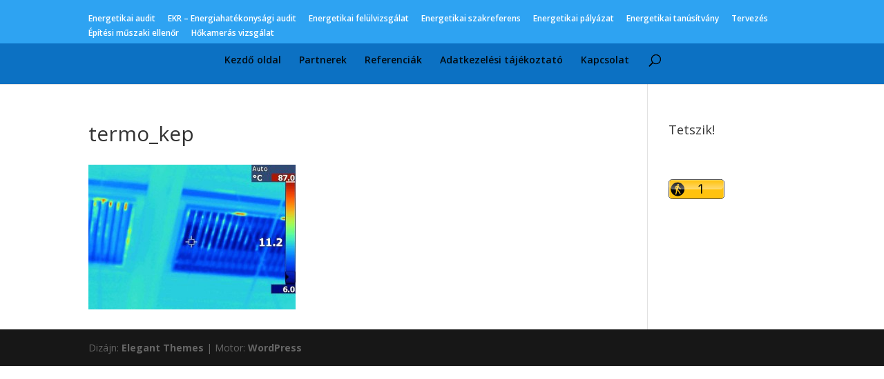

--- FILE ---
content_type: text/javascript;charset=UTF-8
request_url: http://whos.amung.us/pingjs/?k=9qe0iy4snrn1&t=termo_kep%20%7C%20ETD%20M%C3%A9rn%C3%B6kiroda&c=u&x=http%3A%2F%2Fwww.energetika-kontroll.hu%2Fhokameras-vizsgalat%2Ftermo_kep%2F&y=&a=0&d=3.662&v=27&r=4696
body_size: 59
content:
WAU_r_u('1','9qe0iy4snrn1',0);

--- FILE ---
content_type: application/javascript
request_url: https://t.dtscout.com/pv/?_a=v&_h=energetika-kontroll.hu&_ss=61w3ojreo3&_pv=1&_ls=0&_u1=1&_u3=1&_cc=us&_pl=d&_cbid=34j0&_cb=_dtspv.c
body_size: -281
content:
try{_dtspv.c({"b":"chrome@131"},'34j0');}catch(e){}